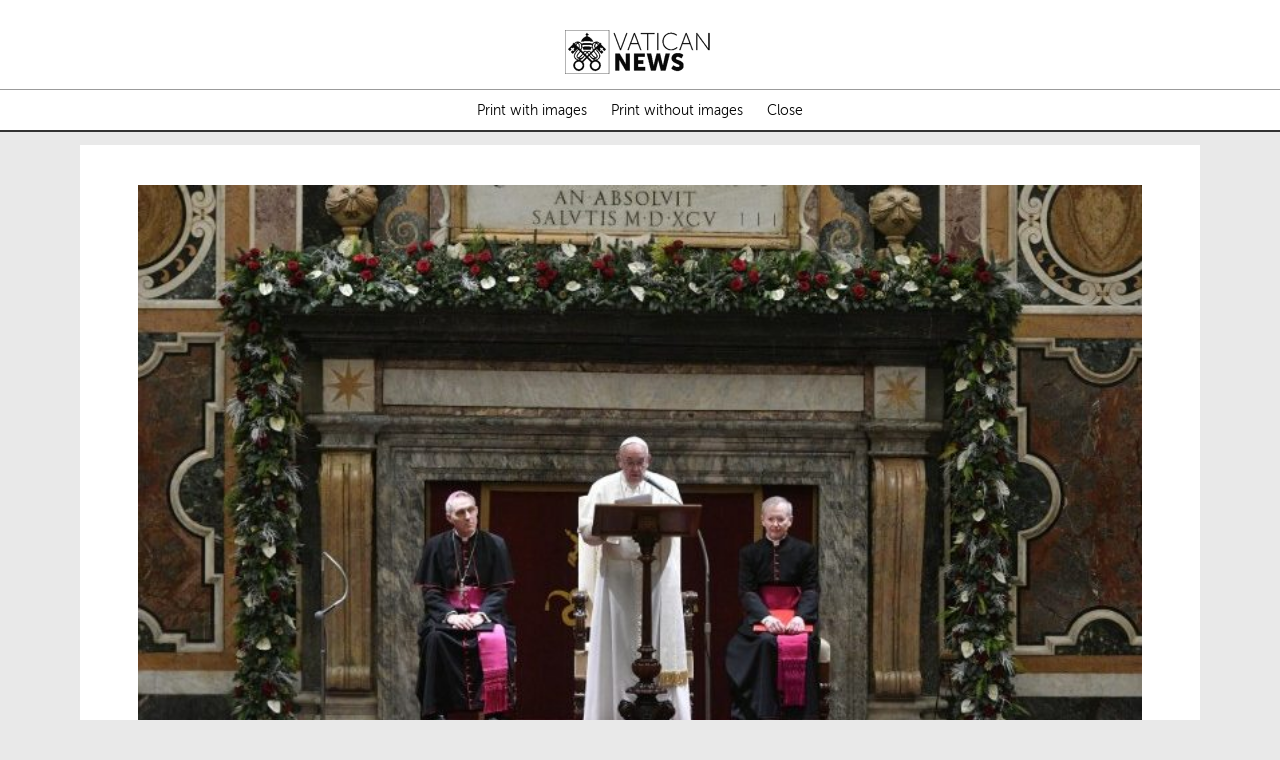

--- FILE ---
content_type: text/html
request_url: http://www.vaticannews.cn/en/pope/news/2019-12/pope-to-the-curia-changes-are-necessary-to-better-serve-humanit.print.html
body_size: 8460
content:
<!DOCTYPE HTML>
<html class="no-js" lang="en">

    <head>
    <meta charset="utf-8">
    <meta name="keywords"  content="christmas, Pope Francis, Roman Curia"/>
<link rel="canonical" href="https://www.vaticannews.va/en/pope/news/2019-12/pope-to-the-curia-changes-are-necessary-to-better-serve-humanit.html"/>
<meta name="description"  content="During the traditional exchange of Christmas greetings, Pope Francis addresses the Roman Curia about the transformations taking place in the Vatican ..."/>
<title>Pope to the Curia: changes are necessary to better serve humanity - print - Vatican News</title>
<meta property="og:type" content="article"/>
<meta property="og:title" content="Pope to the Curia: changes are necessary to better serve humanity - print - Vatican News"/>
<meta property="og:description" content="During the traditional exchange of Christmas greetings, Pope Francis addresses the Roman Curia about the transformations taking place in the Vatican ..."/>
<meta property="og:url" content="http://www.vaticannews.cn/en/pope/news/2019-12/pope-to-the-curia-changes-are-necessary-to-better-serve-humanit.html"/>
<meta property="og:image" content="http://media.vaticannews.cn/media/content/dam-archive/vaticannews/agenzie/images/srv/2019/12/21/10/1576921334849.JPG/_jcr_content/renditions/cq5dam.thumbnail.cropped.1500.844.jpeg"/>
<meta name="twitter:image" content="http://media.vaticannews.cn/media/content/dam-archive/vaticannews/agenzie/images/srv/2019/12/21/10/1576921334849.JPG/_jcr_content/renditions/cq5dam.thumbnail.cropped.1500.844.jpeg"/>
<meta name="twitter:url" content="http://www.vaticannews.cn/en/pope/news/2019-12/pope-to-the-curia-changes-are-necessary-to-better-serve-humanit.html"/>
<meta name="twitter:title" content="Pope to the Curia: changes are necessary to better serve humanity - print - Vatican News"/>
<meta name="twitter:card" content="summary_large_image"/>
<meta name="twitter:description" content="During the traditional exchange of Christmas greetings, Pope Francis addresses the Roman Curia about the transformations taking place in the Vatican ..."/>
<meta name="news_keywords"  content="christmas, Pope Francis, Roman Curia"/>
<meta name="google"  content="notranslate"/>
<link rel="alternate" type="application/rss+xml" href="https://www.vaticannews.va/en.rss.xml"/>
<meta http-equiv="X-UA-Compatible" content="IE=edge"><script>
        dataLayer = [];
    </script>

    <script>
                dataLayer.push({'gtmid': 'G-99HHCT4C9Y'});
            </script>
        


<script><!-- Google Tag Manager -->
(function(w,d,s,l,i){w[l]=w[l]||[];w[l].push({'gtm.start':
new Date().getTime(),event:'gtm.js'});var f=d.getElementsByTagName(s)[0],
j=d.createElement(s),dl=l!='dataLayer'?'&l='+l:'';j.async=true;j.src=
'https://www.googletagmanager.com/gtm.js?id='+i+dl;f.parentNode.insertBefore(j,f);
})(window,document,'script','dataLayer','GTM-5994DNV');
<!-- End Google Tag Manager --></script>

<script src="/etc/designs/vatican-news/release/library/superhead.v12.5.9.min.js"></script><script src="/etc/designs/vatican-news/release/library/head.v12.5.9.min.js" defer onload="SlingUtils.setDispatcher(true)"></script><link rel="stylesheet" href="/etc/designs/vatican-news/release/library/main.v12.5.9.min.css" type="text/css">
<!-- apple touch icon -->
<link rel="apple-touch-icon" sizes="57x57" href="/etc/designs/vatican-news/release/library/main/images/favicons/apple-icon-57x57.png">
<link rel="apple-touch-icon" sizes="60x60" href="/etc/designs/vatican-news/release/library/main/images/favicons/apple-icon-60x60.png">
<link rel="apple-touch-icon" sizes="72x72" href="/etc/designs/vatican-news/release/library/main/images/favicons/apple-icon-72x72.png">
<link rel="apple-touch-icon" sizes="76x76" href="/etc/designs/vatican-news/release/library/main/images/favicons/apple-icon-76x76.png">
<link rel="apple-touch-icon" sizes="114x114" href="/etc/designs/vatican-news/release/library/main/images/favicons/apple-icon-114x114.png">
<link rel="apple-touch-icon" sizes="120x120" href="/etc/designs/vatican-news/release/library/main/images/favicons/apple-icon-120x120.png">
<link rel="apple-touch-icon" sizes="144x144" href="/etc/designs/vatican-news/release/library/main/images/favicons/apple-icon-144x144.png">
<link rel="apple-touch-icon" sizes="152x152" href="/etc/designs/vatican-news/release/library/main/images/favicons/apple-icon-152x152.png">
<link rel="apple-touch-icon" sizes="180x180" href="/etc/designs/vatican-news/release/library/main/images/favicons/apple-icon-180x180.png">

<!-- android icon -->
<link rel="icon" type="image/png" sizes="192x192" href="/etc/designs/vatican-news/release/library/main/images/favicons/android-icon-192x192.png">

<!-- favicon -->
<link rel="icon" type="image/png" sizes="32x32" href="/etc/designs/vatican-news/release/library/main/images/favicons/favicon-32x32.png">
<link rel="icon" type="image/png" sizes="96x96" href="/etc/designs/vatican-news/release/library/main/images/favicons/favicon-96x96.png">
<link rel="icon" type="image/png" sizes="16x16" href="/etc/designs/vatican-news/release/library/main/images/favicons/favicon-16x16.png">

<!-- ms icon -->
<meta name="msapplication-TileColor" content="#ffffff">
<meta name="msapplication-TileImage" content="/etc/designs/vatican-news/release/library/main/images/favicons/ms-icon-144x144.png">
<meta name="theme-color" content="#ffffff">
<meta name="viewport" content="user-scalable=no, width=device-width, initial-scale=1, maximum-scale=1, shrink-to-fit=no">

<meta property="article:published_time" content="2019-12-21T11:55:12.963+01:00" />
<meta property="lectios:image" content="http://media.vaticannews.cn/media/content/dam-archive/vaticannews/agenzie/images/srv/2019/12/21/10/1576921334849.JPG/_jcr_content/renditions/cq5dam.thumbnail.cropped.250.141.jpeg"/>
<meta property="fb:pages" content="496909843653958" />
</head>
    <body class="vatican-news print-template">
    <header class="header-main header-main--fixed header-main--print" id="header-main">
    <div class="container">
        <div class="header-container header-container--print">
            <figure class="printMenu">
                <img class="print-logo" src="/etc/designs/vatican-news/release/library/main/images/vn-logo-print.png" alt="Vatican News" title="Vatican News">
            </figure>
            <ul class="mainMenu">
                <li>
                    <a id="print-image" title="Print with images" aria-label="Print with images">Print with images</a>
                </li>
                <li>
                    <a id="print-text" title="Print without images" aria-label="Print without images">Print without images</a>
                </li>
                <li>
                    <a id="print-close" title="Close" aria-label="Close">Close</a>
                </li>
            </ul>
        </div>
    </div>
</header><div class="container" id="main-container">
    <main class="content">
        <div class="content__inner content__inner--hasSidebar">

    <article class="article ">
        <figure class="article__image">
            <picture>
                <source media="(min-width: 1024px)" srcset="[data-uri]" data-original-set="http://media.vaticannews.cn/media/content/dam-archive/vaticannews/agenzie/images/srv/2019/12/21/10/1576921334849.JPG/_jcr_content/renditions/cq5dam.thumbnail.cropped.1500.844.jpeg 2x, http://media.vaticannews.cn/media/content/dam-archive/vaticannews/agenzie/images/srv/2019/12/21/10/1576921334849.JPG/_jcr_content/renditions/cq5dam.thumbnail.cropped.750.422.jpeg 1x">
                <source media="(min-width: 768px)" srcset="[data-uri]" data-original-set="http://media.vaticannews.cn/media/content/dam-archive/vaticannews/agenzie/images/srv/2019/12/21/10/1576921334849.JPG/_jcr_content/renditions/cq5dam.thumbnail.cropped.1000.563.jpeg 2x, http://media.vaticannews.cn/media/content/dam-archive/vaticannews/agenzie/images/srv/2019/12/21/10/1576921334849.JPG/_jcr_content/renditions/cq5dam.thumbnail.cropped.500.281.jpeg 1x">
                <source srcset="[data-uri]" data-original-set="http://media.vaticannews.cn/media/content/dam-archive/vaticannews/agenzie/images/srv/2019/12/21/10/1576921334849.JPG/_jcr_content/renditions/cq5dam.thumbnail.cropped.500.281.jpeg">
                <img src="[data-uri]" data-original="http://media.vaticannews.cn/media/content/dam-archive/vaticannews/agenzie/images/srv/2019/12/21/10/1576921334849.JPG/_jcr_content/renditions/cq5dam.thumbnail.cropped.750.422.jpeg" title="Pope Francis addresses members of the Roman Curia during the annual exchange of Christmas greetings " alt="Pope Francis addresses members of the Roman Curia during the annual exchange of Christmas greetings " class="cq-dd-image">
            </picture>
            <noscript>
                <img src="http://media.vaticannews.cn/media/content/dam-archive/vaticannews/agenzie/images/srv/2019/12/21/10/1576921334849.JPG/_jcr_content/renditions/cq5dam.thumbnail.cropped.750.422.jpeg" title="Pope Francis addresses members of the Roman Curia during the annual exchange of Christmas greetings " alt="Pope Francis addresses members of the Roman Curia during the annual exchange of Christmas greetings ">
            </noscript>
            <span class="didascalia_img">Pope Francis addresses members of the Roman Curia during the annual exchange of Christmas greetings &nbsp;</span>
            </figure>
        <div class="article__meta "  data-mediaType="" >
            <div class="article-category">
    Pope</div>

<ul class="article-tag">
            <li>
                        <a href="/en/taglist.chiesa-e-religioni.Papa.papa-francesco.html" title='TagList for "Pope Francis"' aria-label='TagList for "Pope Francis"'>
                            <span>Pope Francis</span>
                        </a>
                    </li>
                <li>
                        <a href="/en/taglist.chiesa-e-religioni.Vaticano.Curia-Romana.html" title='TagList for "Roman Curia"' aria-label='TagList for "Roman Curia"'>
                            <span>Roman Curia</span>
                        </a>
                    </li>
                <li>
                        <a href="/en/taglist.chiesa-e-religioni.Calendario-liturgico.natale.html" title='TagList for "Christmas"' aria-label='TagList for "Christmas"'>
                            <span>christmas</span>
                        </a>
                    </li>
                </ul>
        </div>

        <h1 class="article__title">Pope to the Curia: changes are necessary to better serve humanity</h1>
        <div class="article__subTitle">During the traditional exchange of Christmas greetings, Pope Francis addresses the Roman Curia about the transformations taking place in the Vatican structures. He stresses the needs and aims of the new dicasteries, and says the Curia is changing in order to overcome inflexibility and fear, and to better announce the Gospel to a de-Christianized world.</div>
        <div class="title__separator"></div>

        <div class="article__text">
            <p><b>By Alessandro De Carolis</b></p> 
<p>In a changing world, the Roman Curia does not change for the sake of changing, in order to “follow fashions”, began the Pope. The Church lives development and growth from God's perspective. Even the Bible is &quot;a journey marked by starting and starting again&quot;. One of our most recent saints, Cardinal Newman, speaking of &quot;change&quot;, really meant &quot;conversion&quot;, he said.</p> 
<h2>Challenge and inertia</h2> 
<p>Pope Francis was addressing his closest collaborators of the Roman Curia in the Clementine Hall in the Vatican for the exchange of Christmas greetings. In his discourse, he told them we are not just living in “a time of changes, but in a change of times”. It is healthy, he said, to allow ourselves “to be questioned by the challenges of the present time&quot;, with discernment and courage, rather than to let ourselves be seduced by the comfortable inertia that comes with leaving everything as it is:</p> 
<p style="margin-left: 40px;"><i>“It often happens that we experience change simply by putting on new clothes, and then we stay the way we were before. I remember the enigmatic expression we read in a famous Italian novel: ‘If we want everything to remain as it is, then everything must change’”. (From “The Leopard”, by Giuseppe Tomasi di Lampedusa)</i></p> 
<h2>Between novelty and memory</h2> 
<p>The Pope then turned his attention to the reform of the Roman Curia, which “never presumed to act as though nothing had existed before&quot;, but, on the contrary, intended &quot;to enhance all the good that has been done in the complex history of the Curia&quot;.</p> 
<p style="margin-left: 40px;"><i>“It is our duty to appreciate history in order to build a future that has solid foundations, that has roots and therefore can be fruitful. Appealing to memory does not mean anchoring oneself in self-preservation, but recalling the life and vitality of a path in continuous development. Memory is not static, it is dynamic. By its very nature it implies movement.”</i></p> 
<h2>Change in order to proclaim</h2> 
<p>Pope Francis went on to review several changes already made with the Roman Curia, like the creation of the Third Section of the Secretariat of State (the Section for the Diplomatic Staff of the Holy See) in 2017. He recalled changes in relations between the Roman Curia and particular Churches, and in the &quot;structure of some dicasteries, including the one for Eastern Churches, and others for ecumenical and interreligious dialogue, in particular with Judaism&quot;. Pope Francis said his predecessors, Saint John Paul II and Pope Benedict XVI, had already noted how our world is no longer conscious of the Gospel, as it once was. This required the restructuring of historical Vatican departments or suggested the creation of new ones, he said.</p> 
<p>The Pope referred to the Congregation for the Doctrine of the Faith, and to the Congregation for the Evangelization of Peoples, saying they were established at a time “when it was easier to distinguish between two fairly defined sides: a Christian world on one hand and a world yet to be evangelized on the other&quot;.</p> 
<p style="margin-left: 40px;"><i>“Now this situation no longer exists. The people who have not yet heard the proclamation of the Gospel no longer live on non-Western continents only: they live everywhere, especially in the enormous urban concentrations that themselves require specific pastoral care. In large cities, we need other ‘maps’, other paradigms, to help us reposition our ways of thinking and our attitudes: we are not in Christian times, not anymore!”</i></p> 
<h2>The Gospel and digital culture</h2> 
<p>The impetus for a renewed proclamation of the Gospel was what inspired the restructuring of the Vatican departments, continued the Pope. In <i>Evangelii gaudium</i>, Pope Francis already indicates how attitudes, style, timetables, and languages need to be transformed into &quot;a suitable channel for the evangelization of the world today, rather than for self-preservation&quot;. The creation of the Dicastery for Communication, a reality that brings together nine previously separate entities of the Vatican media, responds to this need, said the Pope. The new dicastery is not merely a &quot;coordination of groups&quot;, he said, but a of &quot;harmonization&quot; in order to &quot;produce a better service offer&quot; in a &quot;highly digitized culture&quot;.</p> 
<p style="margin-left: 40px;"><i>“The new culture, marked by convergence and multimedia, needs an adequate response from the Apostolic See in the field of communication. Today, compared to diversified services, the multimedia model prevails, and this indicates how to conceive, think about and implement them. All this implies, together with cultural change, an institutional and personal conversion to move from working in watertight compartments - which in the best cases had some coordination - to working intrinsically connected, in synergy.”</i></p> 
<h2>One structure, many services</h2> 
<p>The case of the Dicastery for Promoting Integral Human Development is similar. The new Dicastery was created to integrate the previously distinct work of the Pontifical Councils for Justice and Peace, Cor Unum, and the Pastoral Care of Migrants and Health Care Workers, making it more coherent and unified.</p> 
<p style="margin-left: 40px;"><i>“The Church is called to remind everyone that it is not only a question of social or migratory issues but of human beings, brothers and sisters who today are the symbol of all those who are discarded by the globalized society. It is called to testify that for God no one is a ‘foreigner’ or ‘excluded’. It is called to awaken consciences dormant in their indifference to the reality of the Mediterranean Sea which has become a cemetery for many, too many.”</i></p> 
<h2>Love conquers weariness</h2> 
<p>Among the &quot;great challenges&quot; and &quot;necessary balances&quot;, what matters is that the Church and the Roman Curia, first and foremost, considers all humanity as &quot;children of one Father&quot;. Pope Francis said he is aware of the difficulty in facing such great changes, and the need to take things gradually: we cannot ignore the effects of “human error”, he said. &quot;Linked to this difficult historical process, there is always the temptation to turn back to the past (even using new formulations), because it is more reassuring, familiar, and certainly less confrontational”, he said.</p> 
<p style="margin-left: 40px;"><i>“Here we must beware of being tempted to assume a position of rigidity. The rigidity that comes from fear of change, and ends up disseminating limitations and obstacles on the terrain of the common good, turning it into a minefield of incomprehension and hatred. Let us always remember that behind all rigidity lies some imbalance. Rigidity and imbalance feed each other in a vicious circle.”</i></p> 
<p>The Pope left the last word to the late Milanese Cardinal Carlo Maria Martini who, before he died, said: &quot;The Church is two hundred years behind the times. Why doesn’t it shake itself up? Are we afraid? Fear instead of courage? Yet, faith is the foundation of the Church. Faith, trust, courage. [...] Only love overcomes weariness&quot;.</p><div class="title__separator"></div>
    <div class="promotion_nl">
        <p>Thank you for reading our article. You can keep up-to-date by subscribing to our daily newsletter.<a href="/en/newsletter-registration.html" alt="newsletter-link" title="newsletter-link"> Just click here</a></p>
            </div>
    <div class="title__separator"></div>
</div>

            
<div class="article_banner" id="banner-donazioni">
            <a href="https://www.comunicazione.va/en/sostienici.html" aria-label="Your contribution for a great mission:support us in bringing the Pope&#39;s words into every home" title="Your contribution for a great mission:support us in bringing the Pope&#39;s words into every home" target="_blank">
                <figure>
                    <picture>
                        <source srcset="/etc/designs/vatican-news/release/library/main/images/support-comunicazione-banner-v2.jp2" type="image/jp2"> <!-- format supported by safari -->
                            <source srcset="/etc/designs/vatican-news/release/library/main/images/support-comunicazione-banner-v2.webp" type="image/webp"> <!-- format supported on many browsers -->
                            <source srcset="/etc/designs/vatican-news/release/library/main/images/support-comunicazione-banner-v2.png" type="image/png"> <!-- common supported format -->
                        <img src="/etc/designs/vatican-news/release/library/main/images/support-comunicazione-banner-v2.png" alt="Your contribution for a great mission:support us in bringing the Pope&#39;s words into every home" title="Your contribution for a great mission:support us in bringing the Pope&#39;s words into every home"> <!-- default -->
                    </picture>
                </figure>
                <span class="banner-donazioni_overlay">Your contribution for a great mission:<br>support us in bringing the Pope's words into every home</span>
            </a>
        </div>
    <div class="article__meta article__meta--noicon">
            <span>Topics</span>
        <ul class="article-tag">
            <li>
                        <a href="/en/taglist.chiesa-e-religioni.Papa.papa-francesco.html" title='TagList for "Pope Francis"' aria-label='TagList for "Pope Francis"'>
                            <span>Pope Francis</span>
                        </a>
                    </li>
                <li>
                        <a href="/en/taglist.chiesa-e-religioni.Vaticano.Curia-Romana.html" title='TagList for "Roman Curia"' aria-label='TagList for "Roman Curia"'>
                            <span>Roman Curia</span>
                        </a>
                    </li>
                <li>
                        <a href="/en/taglist.chiesa-e-religioni.Calendario-liturgico.natale.html" title='TagList for "Christmas"' aria-label='TagList for "Christmas"'>
                            <span>christmas</span>
                        </a>
                    </li>
                </ul>
        </div>
        <div class="article__extra">
            <span>
                21 December 2019, 11:04</span>

                <ul class="social-utility">
        <li>
            <a class="social-sendmail" href="mailto:?subject=Pope%20to%20the%20Curia:%20changes%20are%20necessary%20to%20better%20serve%20humanity&body=During%20the%20traditional%20exchange%20of%20Christmas%20greetings,%20Pope%20Francis%20addresses%20the%20Roman%20Curia%20about%20the%20transformations%20taking%20place%20in%20the%20Vatican%20structures.%20He%20stresses%20the%20needs%20and%20aims%20of%20the%20new%20dicasteries,%20and%20says%20the%20Curia%20is%20changing%20in%20order%20to%20overcome%20inflexibility%20and%20fear,%20and%20to%20better%20announce%20the%20Gospel%20to%20a%20de-Christianized%20world....%20Read%20all:%20http://www.vaticannews.cn/en/pope/news/2019-12/pope-to-the-curia-changes-are-necessary-to-better-serve-humanit.html" title="Send mail" aria-label="Send mail">
                <span>Send</span>
            </a>
        </li>
        <li>
            <a class="social-print" href="/en/pope/news/2019-12/pope-to-the-curia-changes-are-necessary-to-better-serve-humanit.print.html" title="Print" aria-label="Print">
                <span>Print</span>
            </a>
        </li>
        <li>
            <div class="vn_social_inline_share_toolbox" data-iscurrentpage="true"></div>
        </li>
    </ul>
</div>
    </article>

    <script type="application/ld+json">
        {
            "@context": "https://schema.org",
            "@type": "NewsArticle",
            "mainEntityOfPage": {
                "@type": "WebPage",
                "@id": "http://www.vaticannews.cn/en/pope/news/2019-12/pope-to-the-curia-changes-are-necessary-to-better-serve-humanit.html"
            },
            "headline": "Pope to the Curia: changes are necessary to better serve humanity",
            "description": "During the traditional exchange of Christmas greetings, Pope Francis addresses the Roman Curia about the transformations taking place in the Vatican structures. He stresses the needs and aims of the new dicasteries, and says the Curia is changing in order to overcome inflexibility and fear, and to better announce the Gospel to a de-Christianized world.",
            "articleBody": "By Alessandro De Carolis In a changing world, the Roman Curia does not change for the sake of changing, in order to “follow fashions”, began the Pope. The Church lives development and growth from God&#39;s perspective. Even the Bible is &#34;a journey marked by starting and starting again&#34;. One of our most recent saints, Cardinal Newman, speaking of &#34;change&#34;, really meant &#34;conversion&#34;, he said. Challenge and inertia Pope Francis was addressing his closest collaborators of the Roman Curia in the Clementine Hall in the Vatican for the exchange of Christmas greetings. In his discourse, he told them we are not just living in “a time of changes, but in a change of times”. It is healthy, he said, to allow ourselves “to be questioned by the challenges of the present time&#34;, with discernment and courage, rather than to let ourselves be seduced by the comfortable inertia that comes with leaving everything as it is: “It often happens that we experience change simply by putting on new clothes, and then we stay the way we were before. I remember the enigmatic expression we read in a famous Italian novel: ‘If we want everything to remain as it is, then everything must change’”. (From “The Leopard”, by Giuseppe Tomasi di Lampedusa) Between novelty and memory The Pope then turned his attention to the reform of the Roman Curia, which “never presumed to act as though nothing had existed before&#34;, but, on the contrary, intended &#34;to enhance all the good that has been done in the complex history of the Curia&#34;. “It is our duty to appreciate history in order to build a future that has solid foundations, that has roots and therefore can be fruitful. Appealing to memory does not mean anchoring oneself in self-preservation, but recalling the life and vitality of a path in continuous development. Memory is not static, it is dynamic. By its very nature it implies movement.” Change in order to proclaim Pope Francis went on to review several changes already made with the Roman Curia, like the creation of the Third Section of the Secretariat of State (the Section for the Diplomatic Staff of the Holy See) in 2017. He recalled changes in relations between the Roman Curia and particular Churches, and in the &#34;structure of some dicasteries, including the one for Eastern Churches, and others for ecumenical and interreligious dialogue, in particular with Judaism&#34;. Pope Francis said his predecessors, Saint John Paul II and Pope Benedict XVI, had already noted how our world is no longer conscious of the Gospel, as it once was. This required the restructuring of historical Vatican departments or suggested the creation of new ones, he said. The Pope referred to the Congregation for the Doctrine of the Faith, and to the Congregation for the Evangelization of Peoples, saying they were established at a time “when it was easier to distinguish between two fairly defined sides: a Christian world on one hand and a world yet to be evangelized on the other&#34;. “Now this situation no longer exists. The people who have not yet heard the proclamation of the Gospel no longer live on non-Western continents only: they live everywhere, especially in the enormous urban concentrations that themselves require specific pastoral care. In large cities, we need other ‘maps’, other paradigms, to help us reposition our ways of thinking and our attitudes: we are not in Christian times, not anymore!” The Gospel and digital culture The impetus for a renewed proclamation of the Gospel was what inspired the restructuring of the Vatican departments, continued the Pope. In Evangelii gaudium, Pope Francis already indicates how attitudes, style, timetables, and languages need to be transformed into &#34;a suitable channel for the evangelization of the world today, rather than for self-preservation&#34;. The creation of the Dicastery for Communication, a reality that brings together nine previously separate entities of the Vatican media, responds to this need, said the Pope. The new dicastery is not merely a &#34;coordination of groups&#34;, he said, but a of &#34;harmonization&#34; in order to &#34;produce a better service offer&#34; in a &#34;highly digitized culture&#34;. “The new culture, marked by convergence and multimedia, needs an adequate response from the Apostolic See in the field of communication. Today, compared to diversified services, the multimedia model prevails, and this indicates how to conceive, think about and implement them. All this implies, together with cultural change, an institutional and personal conversion to move from working in watertight compartments - which in the best cases had some coordination - to working intrinsically connected, in synergy.” One structure, many services The case of the Dicastery for Promoting Integral Human Development is similar. The new Dicastery was created to integrate the previously distinct work of the Pontifical Councils for Justice and Peace, Cor Unum, and the Pastoral Care of Migrants and Health Care Workers, making it more coherent and unified. “The Church is called to remind everyone that it is not only a question of social or migratory issues but of human beings, brothers and sisters who today are the symbol of all those who are discarded by the globalized society. It is called to testify that for God no one is a ‘foreigner’ or ‘excluded’. It is called to awaken consciences dormant in their indifference to the reality of the Mediterranean Sea which has become a cemetery for many, too many.” Love conquers weariness Among the &#34;great challenges&#34; and &#34;necessary balances&#34;, what matters is that the Church and the Roman Curia, first and foremost, considers all humanity as &#34;children of one Father&#34;. Pope Francis said he is aware of the difficulty in facing such great changes, and the need to take things gradually: we cannot ignore the effects of “human error”, he said. &#34;Linked to this difficult historical process, there is always the temptation to turn back to the past (even using new formulations), because it is more reassuring, familiar, and certainly less confrontational”, he said. “Here we must beware of being tempted to assume a position of rigidity. The rigidity that comes from fear of change, and ends up disseminating limitations and obstacles on the terrain of the common good, turning it into a minefield of incomprehension and hatred. Let us always remember that behind all rigidity lies some imbalance. Rigidity and imbalance feed each other in a vicious circle.” The Pope left the last word to the late Milanese Cardinal Carlo Maria Martini who, before he died, said: &#34;The Church is two hundred years behind the times. Why doesn’t it shake itself up? Are we afraid? Fear instead of courage? Yet, faith is the foundation of the Church. Faith, trust, courage. [...] Only love overcomes weariness&#34;.",
            "image": {
            "@type": "ImageObject",
            "url": "http://media.vaticannews.cn/media/content/dam-archive/vaticannews/agenzie/images/srv/2019/12/21/10/1576921334849.JPG/_jcr_content/renditions/cq5dam.thumbnail.cropped.750.422.jpeg",
            "height": "750",
            "width": "422"
            },
            "datePublished": "2019-12-21T11:04:00.000+01:00",
            "dateModified": "2019-12-21T12:12:24.822+01:00",
            "author": {
                "@type": "Organization",
                "name": "Vatican News",
                "url": "https://www.vaticannews.va",
                "logo": {
                    "@type": "ImageObject",
                    "url": "http://www.vaticannews.cn/etc/designs/vatican-news/release/library/main/images/vatican-news-header-white.png",
                    "width": "188",
                    "height": "159"
                }
            },
            "publisher": {
                "@type": "Organization",
                "name": "Vatican News",
                "url": "https://www.vaticannews.va",
                "logo": {
                    "@type": "ImageObject",
                    "url": "http://www.vaticannews.cn/etc/designs/vatican-news/release/library/main/images/vatican-news-header-white.png",
                    "width": "188",
                    "height": "159"
                }
            }
        }
    </script>
    </div>

<div class="sidebar-main sidebar_v2 sidebarPrimary">
    <div class="livestreaming-notification hidden" data-shoulder-spacing="1">
            <div class="teaser--opening teaser--type-video teaser" id="livestreaming-notification-159">

            </div>
            <div class="livestreaming_other" id="livestreaming_other-159">
                <h5 class="livestreaming_other_label"><b>More upcoming events:</b></h5>
            </div>

            <script src="/etc/designs/vatican-news/release/library/components-collection/livestreaming-notification.v12.5.9.min.js" defer onload="LiveStreaming.init(&#39;en&#39;,&#39;159&#39;,&#39;Coming soon&#39;,&#39;live&#39;,&#39;started&#39;,&#39;it starts soon&#39;,&#39;youtube&#39;)"></script></div>

    <a href="https://www.vatican.va/content/leo-xiv/en/events/month.dir.html/2026/1.html" title="The Pope's Agenda" aria-label="The Pope's Agenda" target="_blank" class="shoulder_banner--agendaDelPapa teaser teaser__shoulder-banner teaser__shoulder-banner--newDesign teaserBanner--fixed-height" data-shoulder-spacing="0.5">
    <figure><img src="" data-original="/etc/designs/vatican-news/release/library/main/images/shoulder_banners/agendadelpapa.png"/></figure>
    <article class="shoulder-banner title">
        <div>
            <p class="title">
                The Pope's Agenda</p>
            <span class="arrowRight"></span>
        </div>
    </article>
</a><a href="/en/podcast.html" class="teaser teaser__shoulder-banner teaser__shoulder-banner--newDesign teaser__shoulder-banner--podcast teaserBanner--fixed-height  onlyTitle" data-shoulder-spacing="0.5" title="Listen to our podcasts" aria-label="Listen to our podcasts">
    <figure class="shoulder-banner figure " >
        <noscript><img src="/etc/designs/vatican-news/release/library/main/images/shoulder_banners/podcast_banner_light.png" alt="Listen to our podcasts" title="Listen to our podcasts"></noscript>
        <picture>
            <img src="" data-original="/etc/designs/vatican-news/release/library/main/images/shoulder_banners/podcast_banner_light.png" alt="Listen to our podcasts" title="Listen to our podcasts">
        </picture>
    </figure>
    <article class="shoulder-banner title ">
        <div>
            <span>Listen to our podcasts</span>
        </div>
    </article>
    </a><a href="/en/newsletter-registration.html" class="teaser teaser__shoulder-banner teaser__shoulder-banner--newDesign teaser__shoulder-banner--newsletter light_theme teaserBanner--fixed-height" data-shoulder-spacing="0.5" title="Subscribe to our newsletters" aria-label="Subscribe to our newsletters">
<figure class="shoulder-banner figure">
    <noscript><img src="/etc/designs/vatican-news/release/library/main/images/shoulder_banners/newsletter_background_light.png" alt="Subscribe to our newsletters" title="Subscribe to our newsletters"></noscript>
    <img src="" data-original="/etc/designs/vatican-news/release/library/main/images/shoulder_banners/newsletter_background_light.png" alt="Subscribe to our newsletters" title="Subscribe to our newsletters"/>
</figure>
<article class="shoulder-banner title">
    <div>
        <span>Subscribe to our newsletters</span>
    </div>
</article>
<article class="shoulder-banner desc">
    <div>
        <span>To get the latest news</span>
    </div>
</article>
</a><a href="/en/pope.pagelist.angelus.html" class="teaser teaser__shoulder-banner teaser__shoulder-banner--newDesign teaser__shoulder-banner--angelus teaserBanner--fixed-height" title="Angelus" aria-label="Angelus">
            <figure class="shoulder-banner figure">
                    <noscript><img src="/etc/designs/vatican-news/release/library/main/images/shoulder_banners/angelus.jpg" alt="Angelus" title="Angelus"></noscript>
                    <img src="" data-original="/etc/designs/vatican-news/release/library/main/images/shoulder_banners/angelus.jpg" alt="Angelus" title="Angelus"/>
                </figure>
            <article class="shoulder-banner title">
                <div>
                    <span>Angelus</span>
                </div>
            </article>
        </a>
    <a href="/en/pope.pagelist.udienzapapale.html" class="teaser teaser__shoulder-banner teaser__shoulder-banner--newDesign teaser__shoulder-banner--udienze-papali teaserBanner--fixed-height" title="Papal audiences" aria-label="Papal audiences">
            <figure class="shoulder-banner figure">
                    <noscript><img src="/etc/designs/vatican-news/release/library/main/images/shoulder_banners/udienze.jpg" alt="Papal audiences" title="Papal audiences"></noscript>
                    <img src="" data-original="/etc/designs/vatican-news/release/library/main/images/shoulder_banners/udienze.jpg" alt="Papal audiences" title="Papal audiences"/>
                </figure>
            <article class="shoulder-banner title">
                <div>
                    <span>Papal audiences</span>
                </div>
            </article>
        </a>
    <a href="/en/word-of-the-day.html" class="teaser teaser__shoulder-banner teaser__shoulder-banner--newDesign teaser__shoulder-banner--parola teaserBanner--fixed-height" title="Daily readings" aria-label="Daily readings">
            <figure class="shoulder-banner figure">
                    <noscript><img src="/etc/designs/vatican-news/release/library/main/images/shoulder_banners/spalla-parola.jpg" alt="Daily readings" title="Daily readings"></noscript>
                    <img src="" data-original="/etc/designs/vatican-news/release/library/main/images/shoulder_banners/spalla-parola.jpg" alt="Daily readings" title="Daily readings"/>
                </figure>
            <article class="shoulder-banner title">
                <div>
                    <span>Daily readings</span>
                </div>
            </article>
        </a>
    <a href="/en/saints.html" class="teaser teaser__shoulder-banner teaser__shoulder-banner--newDesign teaser__shoulder-banner--santi teaserBanner--fixed-height" title="Saint of the day" aria-label="Saint of the day">
            <figure class="shoulder-banner figure">
                    <noscript><img src="/etc/designs/vatican-news/release/library/main/images/shoulder_banners/spalla-santi.jpg" alt="Saint of the day" title="Saint of the day"></noscript>
                    <img src="" data-original="/etc/designs/vatican-news/release/library/main/images/shoulder_banners/spalla-santi.jpg" alt="Saint of the day" title="Saint of the day"/>
                </figure>
            <article class="shoulder-banner title">
                <div>
                    <span>Saint of the day</span>
                </div>
            </article>
        </a>
    <a href="https://www.comunicazione.va/en/sostienici.html" target="_blank" class="teaser teaser__shoulder-banner teaser__shoulder-banner--newDesign teaser__shoulder-banner--supportus teaserBanner--fixed-height" data-shoulder-spacing="0.5" title="Your contribution for a great mission" aria-label="Your contribution for a great mission">
    <figure class="shoulder-banner figure">
        <noscript><img src="/etc/designs/vatican-news/release/library/main/images/support-comunicazione-banner-v2.png" alt="Your contribution for a great mission" title="Your contribution for a great mission"></noscript>
        <img src="" data-original="/etc/designs/vatican-news/release/library/main/images/support-comunicazione-banner-v2.png" alt="Your contribution for a great mission" title="Your contribution for a great mission"/>
        <span><b>Your contribution for a great mission</b></span>
    </figure>
</a>

</div>
</main>
</div><script>
    document.addEventListener("DOMContentLoaded", function() {
        $("#print-image").click(function() {
            $.when($('figure, img').removeClass('no-show')).done(function() {
                self.print();
            });
        });
        $("#print-text").click(function(){
            $.when($('figure, img').addClass('no-show')).done(function() {
                self.print();
            });
        });
        $("#print-close").click(function() {
            window.close();
        });
        // resolve img
        var divs = document.querySelectorAll('figure:first-of-type picture > img');
        [].forEach.call(divs, function(div) {
            $(div).attr("src",$(div).attr("data-original"));
            $(div).removeAttr("data-original");
        });
        var divsSet = document.querySelectorAll('figure:first-of-type picture > source');
        [].forEach.call(divsSet, function(div) {
            $(div).attr("srcset",$(div).attr("data-original-set"));
            $(div).removeAttr("data-original-set");
        });
        $("a").removeAttr("href");
    });
</script></body>

</html>


--- FILE ---
content_type: text/javascript; charset=utf-8
request_url: http://www.vaticannews.cn/service/livestreaming.events.js
body_size: 1098
content:
{"events":[{"description":"Dalla Santa Casa di Loreto, recita della preghiera dell'Angelus e del Rosario","end_scheduled_time":"Thu Jan 22 2026 12:37:00 GMT+0100","category":["altri-eventi"],"title":"Angelus e Santo Rosario ","statusLive":"Scheduled","start_scheduled_time":"Thu Jan 22 2026 12:00:00 GMT+0100","thumbnail.jpeg":{"jcr:primaryType":"nt:file"},"id":"/2026/01/22/special--01918242-8be5-4e9e-b118-1e662b9e2fed","thumbnailUrl":"/content/vaticannews/service/livestreaming/2026/01/22/special--01918242-8be5-4e9e-b118-1e662b9e2fed/thumbnail.jpeg","it":{"description":"Dalla Santa Casa di Loreto, recita della preghiera dell'Angelus e del Rosario","language":"Italian","urlaudio":"https://radio.vaticannews.va/stream-it","end_scheduled_time":"Thu Jan 22 2026 12:00:00 GMT+0100","isActive":true,"youtube_id":"gW-upYJcuSE","title":"Angelus e Rosario da Loreto","videoLink":"https://www.youtube.com/watch?v=gW-upYJcuSE","disableSwap":true,"start_scheduled_time":"Thu Jan 22 2026 12:00:00 GMT+0100"},"int":{"description":"From the Holy House in Loreto, recitation of the Angelus prayer and Rosary","language":"int","end_scheduled_time":"Thu Jan 22 2026 12:00:00 GMT+0100","isActive":true,"youtube_id":"03pYP2Nmreo","title":"Angelus and Holy Rosary","videoLink":"https://www.youtube.com/watch?v=03pYP2Nmreo","disableSwap":true,"start_scheduled_time":"Thu Jan 22 2026 12:00:00 GMT+0100"}},{"description":"Dalla Basilica di San Maria Maggiore, Messa Solenne di Ringraziamento in occasione del Bicentenario delle Relazioni Diplomatiche tra il Brasile e la Santa Sede presieduta dal Segretario di Stato, Cardinale Pietro Parolin","end_scheduled_time":"Fri Jan 23 2026 17:30:00 GMT+0100","category":["presiede-altri"],"title":"Messa Solenne presieduta dal Cardinale Pietro Parolin","statusLive":"Scheduled","start_scheduled_time":"Fri Jan 23 2026 15:55:00 GMT+0100","thumbnail.jpeg":{"jcr:primaryType":"nt:file"},"id":"/2026/01/23/special--21aaf6e4-1e60-4082-a194-2aefd25fc229","thumbnailUrl":"/content/vaticannews/service/livestreaming/2026/01/23/special--21aaf6e4-1e60-4082-a194-2aefd25fc229/thumbnail.jpeg","pt":{"description":"Da Basílica de Santa Maria Maior, Missa Solene de Ação de Graças por ocasião do Bicentenário das Relações Diplomáticas entre o Brasil e a Santa Sé, presidida pelo Secretário de Estado, Cardeal Pietro Parolin.","language":"Portuguese","urlaudio":"https://radio.vaticannews.va/stream-pt","end_scheduled_time":"Fri Jan 23 2026 15:55:00 GMT+0100","isActive":true,"youtube_id":"Xv6uP2iktmM","title":"Missa Solene presidida pelo Cardeal Pietro Parolin.","videoLink":"https://www.youtube.com/watch?v=Xv6uP2iktmM","disableSwap":false,"start_scheduled_time":"Fri Jan 23 2026 15:55:00 GMT+0100"},"it":{"description":"Dalla Basilica di San Maria Maggiore, Messa Solenne di Ringraziamento in occasione del Bicentenario delle Relazioni Diplomatiche tra il Brasile e la Santa Sede presieduta dal Segretario di Stato, Cardinale Pietro Parolin","language":"Italian","end_scheduled_time":"Fri Jan 23 2026 15:55:00 GMT+0100","isActive":true,"youtube_id":"gW-upYJcuSE","title":"Messa Solenne presieduta dal Cardinale Pietro Parolin","videoLink":"https://www.youtube.com/watch?v=gW-upYJcuSE","disableSwap":true,"start_scheduled_time":"Fri Jan 23 2026 15:55:00 GMT+0100"},"int":{"description":"From the Basilica of St. Mary Major, Cardinal Secretary of State Pietro Parolin presides at the Solemn Mass of Thanksgiving to mark the Bicentenary of Diplomatic Relations between Brazil and the Holy See.","language":"int","end_scheduled_time":"Fri Jan 23 2026 15:55:00 GMT+0100","isActive":true,"youtube_id":"03pYP2Nmreo","title":"Solemn Mass presided over by the Cardinal Pietro Parolin","videoLink":"https://www.youtube.com/watch?v=03pYP2Nmreo","disableSwap":true,"start_scheduled_time":"Fri Jan 23 2026 15:55:00 GMT+0100"}}]}